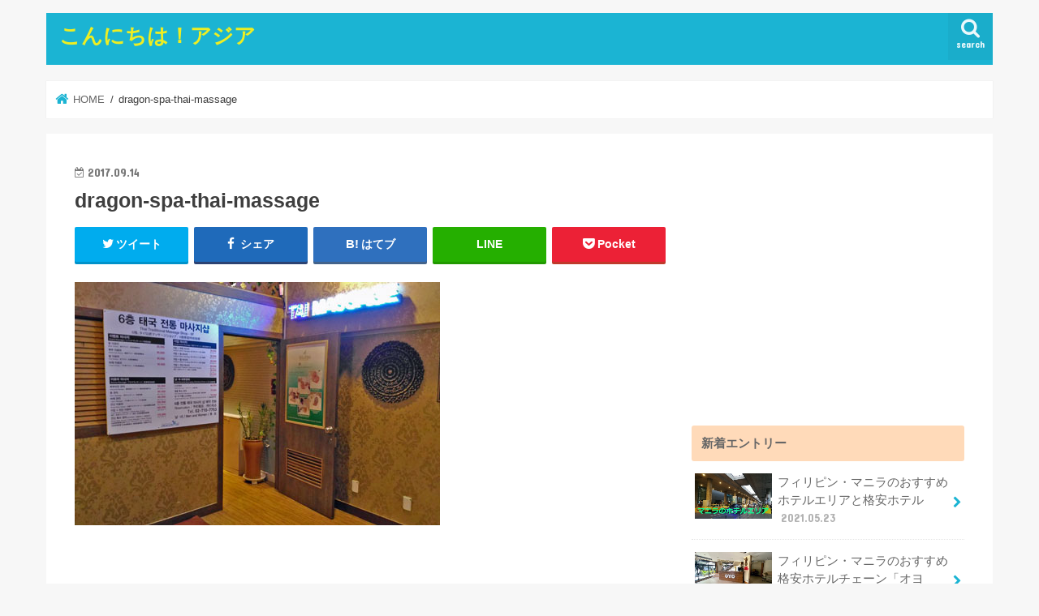

--- FILE ---
content_type: text/html; charset=UTF-8
request_url: https://www.konnichiwa-asia.com/seoul-dragon-hill-spa/dragon-spa-thai-massage/
body_size: 82106
content:
<!doctype html>
<html dir="ltr" lang="ja" prefix="og: https://ogp.me/ns#">

<head>
<meta charset="utf-8">
<meta http-equiv="X-UA-Compatible" content="IE=edge">

<meta name="HandheldFriendly" content="True">
<meta name="MobileOptimized" content="320">
<meta name="viewport" content="width=device-width, initial-scale=1"/>

<link rel="icon" href="http://www.konnichiwa-asia.com/wp-content/uploads/2017/02/asia.png">
<link rel="pingback" href="https://www.konnichiwa-asia.com/xmlrpc.php">

<!--[if IE]>
<![endif]-->


<script async src="//pagead2.googlesyndication.com/pagead/js/adsbygoogle.js"></script>
<script>
  (adsbygoogle = window.adsbygoogle || []).push({
    google_ad_client: "ca-pub-4749558893891721",
    enable_page_level_ads: true
  });
</script>

		<!-- All in One SEO 4.9.3 - aioseo.com -->
		<title>dragon-spa-thai-massage | こんにちは！アジア</title>
	<meta name="robots" content="max-image-preview:large" />
	<meta name="author" content="konnichiwa-asia"/>
	<link rel="canonical" href="https://www.konnichiwa-asia.com/seoul-dragon-hill-spa/dragon-spa-thai-massage/" />
	<meta name="generator" content="All in One SEO (AIOSEO) 4.9.3" />
		<meta property="og:locale" content="ja_JP" />
		<meta property="og:site_name" content="こんにちは！アジア |" />
		<meta property="og:type" content="article" />
		<meta property="og:title" content="dragon-spa-thai-massage | こんにちは！アジア" />
		<meta property="og:url" content="https://www.konnichiwa-asia.com/seoul-dragon-hill-spa/dragon-spa-thai-massage/" />
		<meta property="article:published_time" content="2017-09-14T12:51:12+00:00" />
		<meta property="article:modified_time" content="2017-09-14T12:51:12+00:00" />
		<meta name="twitter:card" content="summary" />
		<meta name="twitter:title" content="dragon-spa-thai-massage | こんにちは！アジア" />
		<script type="application/ld+json" class="aioseo-schema">
			{"@context":"https:\/\/schema.org","@graph":[{"@type":"BreadcrumbList","@id":"https:\/\/www.konnichiwa-asia.com\/seoul-dragon-hill-spa\/dragon-spa-thai-massage\/#breadcrumblist","itemListElement":[{"@type":"ListItem","@id":"https:\/\/www.konnichiwa-asia.com#listItem","position":1,"name":"\u30db\u30fc\u30e0","item":"https:\/\/www.konnichiwa-asia.com","nextItem":{"@type":"ListItem","@id":"https:\/\/www.konnichiwa-asia.com\/seoul-dragon-hill-spa\/dragon-spa-thai-massage\/#listItem","name":"dragon-spa-thai-massage"}},{"@type":"ListItem","@id":"https:\/\/www.konnichiwa-asia.com\/seoul-dragon-hill-spa\/dragon-spa-thai-massage\/#listItem","position":2,"name":"dragon-spa-thai-massage","previousItem":{"@type":"ListItem","@id":"https:\/\/www.konnichiwa-asia.com#listItem","name":"\u30db\u30fc\u30e0"}}]},{"@type":"ItemPage","@id":"https:\/\/www.konnichiwa-asia.com\/seoul-dragon-hill-spa\/dragon-spa-thai-massage\/#itempage","url":"https:\/\/www.konnichiwa-asia.com\/seoul-dragon-hill-spa\/dragon-spa-thai-massage\/","name":"dragon-spa-thai-massage | \u3053\u3093\u306b\u3061\u306f\uff01\u30a2\u30b8\u30a2","inLanguage":"ja","isPartOf":{"@id":"https:\/\/www.konnichiwa-asia.com\/#website"},"breadcrumb":{"@id":"https:\/\/www.konnichiwa-asia.com\/seoul-dragon-hill-spa\/dragon-spa-thai-massage\/#breadcrumblist"},"author":{"@id":"https:\/\/www.konnichiwa-asia.com\/author\/knw-asia\/#author"},"creator":{"@id":"https:\/\/www.konnichiwa-asia.com\/author\/knw-asia\/#author"},"datePublished":"2017-09-14T21:51:12+09:00","dateModified":"2017-09-14T21:51:12+09:00"},{"@type":"Organization","@id":"https:\/\/www.konnichiwa-asia.com\/#organization","name":"\u3053\u3093\u306b\u3061\u306f\uff01\u30a2\u30b8\u30a2","url":"https:\/\/www.konnichiwa-asia.com\/"},{"@type":"Person","@id":"https:\/\/www.konnichiwa-asia.com\/author\/knw-asia\/#author","url":"https:\/\/www.konnichiwa-asia.com\/author\/knw-asia\/","name":"konnichiwa-asia","image":{"@type":"ImageObject","@id":"https:\/\/www.konnichiwa-asia.com\/seoul-dragon-hill-spa\/dragon-spa-thai-massage\/#authorImage","url":"https:\/\/secure.gravatar.com\/avatar\/25821086fd274c24bafa2f6d24434f59?s=96&d=mm&r=g","width":96,"height":96,"caption":"konnichiwa-asia"}},{"@type":"WebSite","@id":"https:\/\/www.konnichiwa-asia.com\/#website","url":"https:\/\/www.konnichiwa-asia.com\/","name":"\u3053\u3093\u306b\u3061\u306f\uff01\u30a2\u30b8\u30a2","inLanguage":"ja","publisher":{"@id":"https:\/\/www.konnichiwa-asia.com\/#organization"}}]}
		</script>
		<!-- All in One SEO -->

<link rel='dns-prefetch' href='//ajax.googleapis.com' />
<link rel='dns-prefetch' href='//fonts.googleapis.com' />
<link rel='dns-prefetch' href='//maxcdn.bootstrapcdn.com' />
<link rel='dns-prefetch' href='//pagead2.googlesyndication.com' />
<link rel="alternate" type="application/rss+xml" title="こんにちは！アジア &raquo; フィード" href="https://www.konnichiwa-asia.com/feed/" />
<link rel="alternate" type="application/rss+xml" title="こんにちは！アジア &raquo; コメントフィード" href="https://www.konnichiwa-asia.com/comments/feed/" />
<script id="wpp-js" src="https://www.konnichiwa-asia.com/wp-content/plugins/wordpress-popular-posts/assets/js/wpp.min.js?ver=7.3.6" data-sampling="0" data-sampling-rate="100" data-api-url="https://www.konnichiwa-asia.com/wp-json/wordpress-popular-posts" data-post-id="4349" data-token="f5532db2d1" data-lang="0" data-debug="0" type="text/javascript"></script>
<link rel="alternate" type="application/rss+xml" title="こんにちは！アジア &raquo; dragon-spa-thai-massage のコメントのフィード" href="https://www.konnichiwa-asia.com/seoul-dragon-hill-spa/dragon-spa-thai-massage/feed/" />
<script type="text/javascript">
window._wpemojiSettings = {"baseUrl":"https:\/\/s.w.org\/images\/core\/emoji\/14.0.0\/72x72\/","ext":".png","svgUrl":"https:\/\/s.w.org\/images\/core\/emoji\/14.0.0\/svg\/","svgExt":".svg","source":{"concatemoji":"https:\/\/www.konnichiwa-asia.com\/wp-includes\/js\/wp-emoji-release.min.js"}};
/*! This file is auto-generated */
!function(e,a,t){var n,r,o,i=a.createElement("canvas"),p=i.getContext&&i.getContext("2d");function s(e,t){p.clearRect(0,0,i.width,i.height),p.fillText(e,0,0);e=i.toDataURL();return p.clearRect(0,0,i.width,i.height),p.fillText(t,0,0),e===i.toDataURL()}function c(e){var t=a.createElement("script");t.src=e,t.defer=t.type="text/javascript",a.getElementsByTagName("head")[0].appendChild(t)}for(o=Array("flag","emoji"),t.supports={everything:!0,everythingExceptFlag:!0},r=0;r<o.length;r++)t.supports[o[r]]=function(e){if(p&&p.fillText)switch(p.textBaseline="top",p.font="600 32px Arial",e){case"flag":return s("\ud83c\udff3\ufe0f\u200d\u26a7\ufe0f","\ud83c\udff3\ufe0f\u200b\u26a7\ufe0f")?!1:!s("\ud83c\uddfa\ud83c\uddf3","\ud83c\uddfa\u200b\ud83c\uddf3")&&!s("\ud83c\udff4\udb40\udc67\udb40\udc62\udb40\udc65\udb40\udc6e\udb40\udc67\udb40\udc7f","\ud83c\udff4\u200b\udb40\udc67\u200b\udb40\udc62\u200b\udb40\udc65\u200b\udb40\udc6e\u200b\udb40\udc67\u200b\udb40\udc7f");case"emoji":return!s("\ud83e\udef1\ud83c\udffb\u200d\ud83e\udef2\ud83c\udfff","\ud83e\udef1\ud83c\udffb\u200b\ud83e\udef2\ud83c\udfff")}return!1}(o[r]),t.supports.everything=t.supports.everything&&t.supports[o[r]],"flag"!==o[r]&&(t.supports.everythingExceptFlag=t.supports.everythingExceptFlag&&t.supports[o[r]]);t.supports.everythingExceptFlag=t.supports.everythingExceptFlag&&!t.supports.flag,t.DOMReady=!1,t.readyCallback=function(){t.DOMReady=!0},t.supports.everything||(n=function(){t.readyCallback()},a.addEventListener?(a.addEventListener("DOMContentLoaded",n,!1),e.addEventListener("load",n,!1)):(e.attachEvent("onload",n),a.attachEvent("onreadystatechange",function(){"complete"===a.readyState&&t.readyCallback()})),(e=t.source||{}).concatemoji?c(e.concatemoji):e.wpemoji&&e.twemoji&&(c(e.twemoji),c(e.wpemoji)))}(window,document,window._wpemojiSettings);
</script>
<style type="text/css">
img.wp-smiley,
img.emoji {
	display: inline !important;
	border: none !important;
	box-shadow: none !important;
	height: 1em !important;
	width: 1em !important;
	margin: 0 0.07em !important;
	vertical-align: -0.1em !important;
	background: none !important;
	padding: 0 !important;
}
</style>
	<link rel='stylesheet' id='wp-block-library-css' href='https://www.konnichiwa-asia.com/wp-includes/css/dist/block-library/style.min.css' type='text/css' media='all' />
<link rel='stylesheet' id='aioseo/css/src/vue/standalone/blocks/table-of-contents/global.scss-css' href='https://www.konnichiwa-asia.com/wp-content/plugins/all-in-one-seo-pack/dist/Lite/assets/css/table-of-contents/global.e90f6d47.css' type='text/css' media='all' />
<link rel='stylesheet' id='classic-theme-styles-css' href='https://www.konnichiwa-asia.com/wp-includes/css/classic-themes.min.css' type='text/css' media='all' />
<style id='global-styles-inline-css' type='text/css'>
body{--wp--preset--color--black: #000000;--wp--preset--color--cyan-bluish-gray: #abb8c3;--wp--preset--color--white: #ffffff;--wp--preset--color--pale-pink: #f78da7;--wp--preset--color--vivid-red: #cf2e2e;--wp--preset--color--luminous-vivid-orange: #ff6900;--wp--preset--color--luminous-vivid-amber: #fcb900;--wp--preset--color--light-green-cyan: #7bdcb5;--wp--preset--color--vivid-green-cyan: #00d084;--wp--preset--color--pale-cyan-blue: #8ed1fc;--wp--preset--color--vivid-cyan-blue: #0693e3;--wp--preset--color--vivid-purple: #9b51e0;--wp--preset--gradient--vivid-cyan-blue-to-vivid-purple: linear-gradient(135deg,rgba(6,147,227,1) 0%,rgb(155,81,224) 100%);--wp--preset--gradient--light-green-cyan-to-vivid-green-cyan: linear-gradient(135deg,rgb(122,220,180) 0%,rgb(0,208,130) 100%);--wp--preset--gradient--luminous-vivid-amber-to-luminous-vivid-orange: linear-gradient(135deg,rgba(252,185,0,1) 0%,rgba(255,105,0,1) 100%);--wp--preset--gradient--luminous-vivid-orange-to-vivid-red: linear-gradient(135deg,rgba(255,105,0,1) 0%,rgb(207,46,46) 100%);--wp--preset--gradient--very-light-gray-to-cyan-bluish-gray: linear-gradient(135deg,rgb(238,238,238) 0%,rgb(169,184,195) 100%);--wp--preset--gradient--cool-to-warm-spectrum: linear-gradient(135deg,rgb(74,234,220) 0%,rgb(151,120,209) 20%,rgb(207,42,186) 40%,rgb(238,44,130) 60%,rgb(251,105,98) 80%,rgb(254,248,76) 100%);--wp--preset--gradient--blush-light-purple: linear-gradient(135deg,rgb(255,206,236) 0%,rgb(152,150,240) 100%);--wp--preset--gradient--blush-bordeaux: linear-gradient(135deg,rgb(254,205,165) 0%,rgb(254,45,45) 50%,rgb(107,0,62) 100%);--wp--preset--gradient--luminous-dusk: linear-gradient(135deg,rgb(255,203,112) 0%,rgb(199,81,192) 50%,rgb(65,88,208) 100%);--wp--preset--gradient--pale-ocean: linear-gradient(135deg,rgb(255,245,203) 0%,rgb(182,227,212) 50%,rgb(51,167,181) 100%);--wp--preset--gradient--electric-grass: linear-gradient(135deg,rgb(202,248,128) 0%,rgb(113,206,126) 100%);--wp--preset--gradient--midnight: linear-gradient(135deg,rgb(2,3,129) 0%,rgb(40,116,252) 100%);--wp--preset--duotone--dark-grayscale: url('#wp-duotone-dark-grayscale');--wp--preset--duotone--grayscale: url('#wp-duotone-grayscale');--wp--preset--duotone--purple-yellow: url('#wp-duotone-purple-yellow');--wp--preset--duotone--blue-red: url('#wp-duotone-blue-red');--wp--preset--duotone--midnight: url('#wp-duotone-midnight');--wp--preset--duotone--magenta-yellow: url('#wp-duotone-magenta-yellow');--wp--preset--duotone--purple-green: url('#wp-duotone-purple-green');--wp--preset--duotone--blue-orange: url('#wp-duotone-blue-orange');--wp--preset--font-size--small: 13px;--wp--preset--font-size--medium: 20px;--wp--preset--font-size--large: 36px;--wp--preset--font-size--x-large: 42px;--wp--preset--spacing--20: 0.44rem;--wp--preset--spacing--30: 0.67rem;--wp--preset--spacing--40: 1rem;--wp--preset--spacing--50: 1.5rem;--wp--preset--spacing--60: 2.25rem;--wp--preset--spacing--70: 3.38rem;--wp--preset--spacing--80: 5.06rem;--wp--preset--shadow--natural: 6px 6px 9px rgba(0, 0, 0, 0.2);--wp--preset--shadow--deep: 12px 12px 50px rgba(0, 0, 0, 0.4);--wp--preset--shadow--sharp: 6px 6px 0px rgba(0, 0, 0, 0.2);--wp--preset--shadow--outlined: 6px 6px 0px -3px rgba(255, 255, 255, 1), 6px 6px rgba(0, 0, 0, 1);--wp--preset--shadow--crisp: 6px 6px 0px rgba(0, 0, 0, 1);}:where(.is-layout-flex){gap: 0.5em;}body .is-layout-flow > .alignleft{float: left;margin-inline-start: 0;margin-inline-end: 2em;}body .is-layout-flow > .alignright{float: right;margin-inline-start: 2em;margin-inline-end: 0;}body .is-layout-flow > .aligncenter{margin-left: auto !important;margin-right: auto !important;}body .is-layout-constrained > .alignleft{float: left;margin-inline-start: 0;margin-inline-end: 2em;}body .is-layout-constrained > .alignright{float: right;margin-inline-start: 2em;margin-inline-end: 0;}body .is-layout-constrained > .aligncenter{margin-left: auto !important;margin-right: auto !important;}body .is-layout-constrained > :where(:not(.alignleft):not(.alignright):not(.alignfull)){max-width: var(--wp--style--global--content-size);margin-left: auto !important;margin-right: auto !important;}body .is-layout-constrained > .alignwide{max-width: var(--wp--style--global--wide-size);}body .is-layout-flex{display: flex;}body .is-layout-flex{flex-wrap: wrap;align-items: center;}body .is-layout-flex > *{margin: 0;}:where(.wp-block-columns.is-layout-flex){gap: 2em;}.has-black-color{color: var(--wp--preset--color--black) !important;}.has-cyan-bluish-gray-color{color: var(--wp--preset--color--cyan-bluish-gray) !important;}.has-white-color{color: var(--wp--preset--color--white) !important;}.has-pale-pink-color{color: var(--wp--preset--color--pale-pink) !important;}.has-vivid-red-color{color: var(--wp--preset--color--vivid-red) !important;}.has-luminous-vivid-orange-color{color: var(--wp--preset--color--luminous-vivid-orange) !important;}.has-luminous-vivid-amber-color{color: var(--wp--preset--color--luminous-vivid-amber) !important;}.has-light-green-cyan-color{color: var(--wp--preset--color--light-green-cyan) !important;}.has-vivid-green-cyan-color{color: var(--wp--preset--color--vivid-green-cyan) !important;}.has-pale-cyan-blue-color{color: var(--wp--preset--color--pale-cyan-blue) !important;}.has-vivid-cyan-blue-color{color: var(--wp--preset--color--vivid-cyan-blue) !important;}.has-vivid-purple-color{color: var(--wp--preset--color--vivid-purple) !important;}.has-black-background-color{background-color: var(--wp--preset--color--black) !important;}.has-cyan-bluish-gray-background-color{background-color: var(--wp--preset--color--cyan-bluish-gray) !important;}.has-white-background-color{background-color: var(--wp--preset--color--white) !important;}.has-pale-pink-background-color{background-color: var(--wp--preset--color--pale-pink) !important;}.has-vivid-red-background-color{background-color: var(--wp--preset--color--vivid-red) !important;}.has-luminous-vivid-orange-background-color{background-color: var(--wp--preset--color--luminous-vivid-orange) !important;}.has-luminous-vivid-amber-background-color{background-color: var(--wp--preset--color--luminous-vivid-amber) !important;}.has-light-green-cyan-background-color{background-color: var(--wp--preset--color--light-green-cyan) !important;}.has-vivid-green-cyan-background-color{background-color: var(--wp--preset--color--vivid-green-cyan) !important;}.has-pale-cyan-blue-background-color{background-color: var(--wp--preset--color--pale-cyan-blue) !important;}.has-vivid-cyan-blue-background-color{background-color: var(--wp--preset--color--vivid-cyan-blue) !important;}.has-vivid-purple-background-color{background-color: var(--wp--preset--color--vivid-purple) !important;}.has-black-border-color{border-color: var(--wp--preset--color--black) !important;}.has-cyan-bluish-gray-border-color{border-color: var(--wp--preset--color--cyan-bluish-gray) !important;}.has-white-border-color{border-color: var(--wp--preset--color--white) !important;}.has-pale-pink-border-color{border-color: var(--wp--preset--color--pale-pink) !important;}.has-vivid-red-border-color{border-color: var(--wp--preset--color--vivid-red) !important;}.has-luminous-vivid-orange-border-color{border-color: var(--wp--preset--color--luminous-vivid-orange) !important;}.has-luminous-vivid-amber-border-color{border-color: var(--wp--preset--color--luminous-vivid-amber) !important;}.has-light-green-cyan-border-color{border-color: var(--wp--preset--color--light-green-cyan) !important;}.has-vivid-green-cyan-border-color{border-color: var(--wp--preset--color--vivid-green-cyan) !important;}.has-pale-cyan-blue-border-color{border-color: var(--wp--preset--color--pale-cyan-blue) !important;}.has-vivid-cyan-blue-border-color{border-color: var(--wp--preset--color--vivid-cyan-blue) !important;}.has-vivid-purple-border-color{border-color: var(--wp--preset--color--vivid-purple) !important;}.has-vivid-cyan-blue-to-vivid-purple-gradient-background{background: var(--wp--preset--gradient--vivid-cyan-blue-to-vivid-purple) !important;}.has-light-green-cyan-to-vivid-green-cyan-gradient-background{background: var(--wp--preset--gradient--light-green-cyan-to-vivid-green-cyan) !important;}.has-luminous-vivid-amber-to-luminous-vivid-orange-gradient-background{background: var(--wp--preset--gradient--luminous-vivid-amber-to-luminous-vivid-orange) !important;}.has-luminous-vivid-orange-to-vivid-red-gradient-background{background: var(--wp--preset--gradient--luminous-vivid-orange-to-vivid-red) !important;}.has-very-light-gray-to-cyan-bluish-gray-gradient-background{background: var(--wp--preset--gradient--very-light-gray-to-cyan-bluish-gray) !important;}.has-cool-to-warm-spectrum-gradient-background{background: var(--wp--preset--gradient--cool-to-warm-spectrum) !important;}.has-blush-light-purple-gradient-background{background: var(--wp--preset--gradient--blush-light-purple) !important;}.has-blush-bordeaux-gradient-background{background: var(--wp--preset--gradient--blush-bordeaux) !important;}.has-luminous-dusk-gradient-background{background: var(--wp--preset--gradient--luminous-dusk) !important;}.has-pale-ocean-gradient-background{background: var(--wp--preset--gradient--pale-ocean) !important;}.has-electric-grass-gradient-background{background: var(--wp--preset--gradient--electric-grass) !important;}.has-midnight-gradient-background{background: var(--wp--preset--gradient--midnight) !important;}.has-small-font-size{font-size: var(--wp--preset--font-size--small) !important;}.has-medium-font-size{font-size: var(--wp--preset--font-size--medium) !important;}.has-large-font-size{font-size: var(--wp--preset--font-size--large) !important;}.has-x-large-font-size{font-size: var(--wp--preset--font-size--x-large) !important;}
.wp-block-navigation a:where(:not(.wp-element-button)){color: inherit;}
:where(.wp-block-columns.is-layout-flex){gap: 2em;}
.wp-block-pullquote{font-size: 1.5em;line-height: 1.6;}
</style>
<link rel='stylesheet' id='toc-screen-css' href='https://www.konnichiwa-asia.com/wp-content/plugins/table-of-contents-plus/screen.min.css' type='text/css' media='all' />
<link rel='stylesheet' id='wordpress-popular-posts-css-css' href='https://www.konnichiwa-asia.com/wp-content/plugins/wordpress-popular-posts/assets/css/wpp.css' type='text/css' media='all' />
<link rel='stylesheet' id='yyi_rinker_stylesheet-css' href='https://www.konnichiwa-asia.com/wp-content/plugins/yyi-rinker/css/style.css?v=1.1.10' type='text/css' media='all' />
<link rel='stylesheet' id='style-css' href='https://www.konnichiwa-asia.com/wp-content/themes/jstork/style.css' type='text/css' media='all' />
<link rel='stylesheet' id='child-style-css' href='https://www.konnichiwa-asia.com/wp-content/themes/jstork_custom/style.css' type='text/css' media='all' />
<link rel='stylesheet' id='slick-css' href='https://www.konnichiwa-asia.com/wp-content/themes/jstork/library/css/slick.css' type='text/css' media='all' />
<link rel='stylesheet' id='shortcode-css' href='https://www.konnichiwa-asia.com/wp-content/themes/jstork/library/css/shortcode.css' type='text/css' media='all' />
<link rel='stylesheet' id='gf_Concert-css' href='//fonts.googleapis.com/css?family=Concert+One' type='text/css' media='all' />
<link rel='stylesheet' id='gf_Lato-css' href='//fonts.googleapis.com/css?family=Lato' type='text/css' media='all' />
<link rel='stylesheet' id='fontawesome-css' href='//maxcdn.bootstrapcdn.com/font-awesome/4.7.0/css/font-awesome.min.css' type='text/css' media='all' />
<link rel='stylesheet' id='remodal-css' href='https://www.konnichiwa-asia.com/wp-content/themes/jstork/library/css/remodal.css' type='text/css' media='all' />
<link rel='stylesheet' id='animate-css' href='https://www.konnichiwa-asia.com/wp-content/themes/jstork/library/css/animate.min.css' type='text/css' media='all' />
<script type='text/javascript' src='//ajax.googleapis.com/ajax/libs/jquery/1.12.4/jquery.min.js' id='jquery-js'></script>
<script type='text/javascript' src='https://www.konnichiwa-asia.com/wp-content/plugins/yyi-rinker/js/event-tracking.js?v=1.1.10' id='yyi_rinker_event_tracking_script-js'></script>
<link rel="https://api.w.org/" href="https://www.konnichiwa-asia.com/wp-json/" /><link rel="alternate" type="application/json" href="https://www.konnichiwa-asia.com/wp-json/wp/v2/media/4349" /><link rel="EditURI" type="application/rsd+xml" title="RSD" href="https://www.konnichiwa-asia.com/xmlrpc.php?rsd" />
<link rel="wlwmanifest" type="application/wlwmanifest+xml" href="https://www.konnichiwa-asia.com/wp-includes/wlwmanifest.xml" />

<link rel='shortlink' href='https://www.konnichiwa-asia.com/?p=4349' />
<link rel="alternate" type="application/json+oembed" href="https://www.konnichiwa-asia.com/wp-json/oembed/1.0/embed?url=https%3A%2F%2Fwww.konnichiwa-asia.com%2Fseoul-dragon-hill-spa%2Fdragon-spa-thai-massage%2F" />
<link rel="alternate" type="text/xml+oembed" href="https://www.konnichiwa-asia.com/wp-json/oembed/1.0/embed?url=https%3A%2F%2Fwww.konnichiwa-asia.com%2Fseoul-dragon-hill-spa%2Fdragon-spa-thai-massage%2F&#038;format=xml" />
<meta name="generator" content="Site Kit by Google 1.96.0" />            <style id="wpp-loading-animation-styles">@-webkit-keyframes bgslide{from{background-position-x:0}to{background-position-x:-200%}}@keyframes bgslide{from{background-position-x:0}to{background-position-x:-200%}}.wpp-widget-block-placeholder,.wpp-shortcode-placeholder{margin:0 auto;width:60px;height:3px;background:#dd3737;background:linear-gradient(90deg,#dd3737 0%,#571313 10%,#dd3737 100%);background-size:200% auto;border-radius:3px;-webkit-animation:bgslide 1s infinite linear;animation:bgslide 1s infinite linear}</style>
            <style>
.yyi-rinker-images {
    display: flex;
    justify-content: center;
    align-items: center;
    position: relative;

}
div.yyi-rinker-image img.yyi-rinker-main-img.hidden {
    display: none;
}

.yyi-rinker-images-arrow {
    cursor: pointer;
    position: absolute;
    top: 50%;
    display: block;
    margin-top: -11px;
    opacity: 0.6;
    width: 22px;
}

.yyi-rinker-images-arrow-left{
    left: -10px;
}
.yyi-rinker-images-arrow-right{
    right: -10px;
}

.yyi-rinker-images-arrow-left.hidden {
    display: none;
}

.yyi-rinker-images-arrow-right.hidden {
    display: none;
}
div.yyi-rinker-contents.yyi-rinker-design-tate  div.yyi-rinker-box{
    flex-direction: column;
}

div.yyi-rinker-contents.yyi-rinker-design-slim div.yyi-rinker-box .yyi-rinker-links {
    flex-direction: column;
}

div.yyi-rinker-contents.yyi-rinker-design-slim div.yyi-rinker-info {
    width: 100%;
}

div.yyi-rinker-contents.yyi-rinker-design-slim .yyi-rinker-title {
    text-align: center;
}

div.yyi-rinker-contents.yyi-rinker-design-slim .yyi-rinker-links {
    text-align: center;
}
div.yyi-rinker-contents.yyi-rinker-design-slim .yyi-rinker-image {
    margin: auto;
}

div.yyi-rinker-contents.yyi-rinker-design-slim div.yyi-rinker-info ul.yyi-rinker-links li {
	align-self: stretch;
}
div.yyi-rinker-contents.yyi-rinker-design-slim div.yyi-rinker-box div.yyi-rinker-info {
	padding: 0;
}
div.yyi-rinker-contents.yyi-rinker-design-slim div.yyi-rinker-box {
	flex-direction: column;
	padding: 14px 5px 0;
}

.yyi-rinker-design-slim div.yyi-rinker-box div.yyi-rinker-info {
	text-align: center;
}

.yyi-rinker-design-slim div.price-box span.price {
	display: block;
}

div.yyi-rinker-contents.yyi-rinker-design-slim div.yyi-rinker-info div.yyi-rinker-title a{
	font-size:16px;
}

div.yyi-rinker-contents.yyi-rinker-design-slim ul.yyi-rinker-links li.amazonkindlelink:before,  div.yyi-rinker-contents.yyi-rinker-design-slim ul.yyi-rinker-links li.amazonlink:before,  div.yyi-rinker-contents.yyi-rinker-design-slim ul.yyi-rinker-links li.rakutenlink:before,  div.yyi-rinker-contents.yyi-rinker-design-slim ul.yyi-rinker-links li.yahoolink:before {
	font-size:12px;
}

div.yyi-rinker-contents.yyi-rinker-design-slim ul.yyi-rinker-links li a {
	font-size: 13px;
}
.entry-content ul.yyi-rinker-links li {
	padding: 0;
}

				</style><script async src="//pagead2.googlesyndication.com/pagead/js/adsbygoogle.js"></script>
<script>
     (adsbygoogle = window.adsbygoogle || []).push({
          google_ad_client: "ca-pub-4749558893891721",
          enable_page_level_ads: true
     });
</script><style type="text/css">
body{color: #3E3E3E;}
a, #breadcrumb li.bc_homelink a::before, .authorbox .author_sns li a::before{color: #1BB4D3;}
a:hover{color: #E69B9B;}
.article-footer .post-categories li a,.article-footer .tags a,.accordionBtn{  background: #1BB4D3;  border-color: #1BB4D3;}
.article-footer .tags a{color:#1BB4D3; background: none;}
.article-footer .post-categories li a:hover,.article-footer .tags a:hover,.accordionBtn.active{ background:#E69B9B;  border-color:#E69B9B;}
input[type="text"],input[type="password"],input[type="datetime"],input[type="datetime-local"],input[type="date"],input[type="month"],input[type="time"],input[type="week"],input[type="number"],input[type="email"],input[type="url"],input[type="search"],input[type="tel"],input[type="color"],select,textarea,.field { background-color: #ffffff;}
.header{color: #ffffff;}
.bgfull .header,.header.bg,.header #inner-header,.menu-sp{background: #1bb4d3;}
#logo a{color: #eeee22;}
#g_nav .nav li a,.nav_btn,.menu-sp a,.menu-sp a,.menu-sp > ul:after{color: #edf9fc;}
#logo a:hover,#g_nav .nav li a:hover,.nav_btn:hover{color:#eeeeee;}
@media only screen and (min-width: 768px) {
.nav > li > a:after{background: #eeeeee;}
.nav ul {background: #666666;}
#g_nav .nav li ul.sub-menu li a{color: #f7f7f7;}
}
@media only screen and (max-width: 1165px) {
.site_description{background: #1bb4d3; color: #ffffff;}
}
#inner-content, #breadcrumb, .entry-content blockquote:before, .entry-content blockquote:after{background: #ffffff}
.top-post-list .post-list:before{background: #1BB4D3;}
.widget li a:after{color: #1BB4D3;}
.entry-content h2,.widgettitle,.accordion::before{background: #ffdab9; color: #444444;}
.entry-content h3{border-color: #ffdab9;}
.h_boader .entry-content h2{border-color: #ffdab9; color: #3E3E3E;}
.h_balloon .entry-content h2:after{border-top-color: #ffdab9;}
.entry-content ul li:before{ background: #ffdab9;}
.entry-content ol li:before{ background: #ffdab9;}
.post-list-card .post-list .eyecatch .cat-name,.top-post-list .post-list .eyecatch .cat-name,.byline .cat-name,.single .authorbox .author-newpost li .cat-name,.related-box li .cat-name,.carouselwrap .cat-name,.eyecatch .cat-name{background: #fcee21; color:  #444444;}
ul.wpp-list li a:before{background: #ffdab9; color: #444444;}
.readmore a{border:1px solid #1BB4D3;color:#1BB4D3;}
.readmore a:hover{background:#1BB4D3;color:#fff;}
.btn-wrap a{background: #1BB4D3;border: 1px solid #1BB4D3;}
.btn-wrap a:hover{background: #E69B9B;border-color: #E69B9B;}
.btn-wrap.simple a{border:1px solid #1BB4D3;color:#1BB4D3;}
.btn-wrap.simple a:hover{background:#1BB4D3;}
.blue-btn, .comment-reply-link, #submit { background-color: #1BB4D3; }
.blue-btn:hover, .comment-reply-link:hover, #submit:hover, .blue-btn:focus, .comment-reply-link:focus, #submit:focus {background-color: #E69B9B; }
#sidebar1{color: #444444;}
.widget:not(.widget_text) a{color:#666666;}
.widget:not(.widget_text) a:hover{color:#999999;}
.bgfull #footer-top,#footer-top .inner,.cta-inner{background-color: #666666; color: #CACACA;}
.footer a,#footer-top a{color: #f7f7f7;}
#footer-top .widgettitle{color: #CACACA;}
.bgfull .footer,.footer.bg,.footer .inner {background-color: #666666;color: #CACACA;}
.footer-links li a:before{ color: #1bb4d3;}
.pagination a, .pagination span,.page-links a{border-color: #1BB4D3; color: #1BB4D3;}
.pagination .current,.pagination .current:hover,.page-links ul > li > span{background-color: #1BB4D3; border-color: #1BB4D3;}
.pagination a:hover, .pagination a:focus,.page-links a:hover, .page-links a:focus{background-color: #1BB4D3; color: #fff;}
</style>

<!-- Google AdSense スニペット (Site Kit が追加) -->
<meta name="google-adsense-platform-account" content="ca-host-pub-2644536267352236">
<meta name="google-adsense-platform-domain" content="sitekit.withgoogle.com">
<!-- (ここまで) Google AdSense スニペット (Site Kit が追加) -->

<!-- Google AdSense スニペット (Site Kit が追加) -->
<script async="async" src="https://pagead2.googlesyndication.com/pagead/js/adsbygoogle.js?client=ca-pub-4749558893891721&amp;host=ca-host-pub-2644536267352236" crossorigin="anonymous" type="text/javascript"></script>

<!-- (ここまで) Google AdSense スニペット (Site Kit が追加) -->
<style id="sccss">/* カスタム CSS をここに入力してください */	
.image-center {
		align: center;
		}

.entry-content img .alignnone  {
    margin: 0 0 1.5em 3px;
		}	

#inner-content {
    box-shadow: none;
	}

#g_nav .nav li a {
	color: #808080!important;
	}

*{ font-family: "ヒラギノ角ゴ ProN W3", "Hiragino Kaku Gothic ProN", メイリオ, Meiryo, "ＭＳ Ｐゴシック", "MS PGothic", sans-serif;}

body{font-weight: 400;}

#breadcrumb {
    font-size: .8em;
    }

.popular-posts li {
    border-bottom: 1px dotted rgba(125, 125, 125, 0.2);
    margin: 0;
    padding-bottom: 1em;
	}

.wpp-date {
    font-family: 'Concert One', cursive;
    font-weight: normal;
    padding: 0 0.3em;
    font-size: 0.9em;
    opacity: .5;
    display: inline-block;
	}

.popular-posts li:last-child {
    border-bottom: none;
	}

.entry-content th {
    background-color: #f6f6f6;
    }

.copyright a {
    color: #666666!important;
	}

.cat-name {
    color: #ffffff!important;
	}

.widgettitle {
    color: #666666!important;
	}

/*.entry-content ol li, ul li:before {
    background: #adadad!important;
	}*/

/*.size-widget-thum {
    height: 77px;
    overflow: hidden;
    text-align: center;
    background: #ddd;
	}*/

.wpp-thumbnail {
    margin: 0 5px 0 0!important;
    }

.clear-img {
    clear: both;
    }

.ft-awe {
    font-size: 1em;
    font-weight: 400;
	margin: 0 0 0.5em;  
	}
 
.ft-awe:before {
	content: "\f046 ";
	font-size: 1.2em;
	color: #939393;
	margin-right: 3px;
	font-family: FontAwesome;
	}

.ft-str {
    font-weight: 700;
    }

.entry-content table caption {
    margin: 0 0 -5px;
    caption-side: bottom;
	}

.entry-content ul li, .entry-content ol li{
    margin: 0.3em 0;
	}

ol, ul {
    margin-left: 0.5em;
	}

.entry-content table {
    margin-top: 1.5em;
	}

#main .widgettitle {
    font-size: 0.95em;
	background: none;
	font-weight: 400;
	}

.widget-in-article-title {
    color: #666666!important;
	text-align: center;
    font-size: 0.95em;
	}

.widget-in-article {
	text-align: center;
	}

.amazonjs_info ul li:before {
	background : none;
    content: none;
	}

.amazonjs_image a:after {
    content: none!important;
	}

.marker-yellow {
	background: linear-gradient(transparent 75%,#ffff66 0%);   
  }

.color-red {
color: #ff0000;  
  	}
</style></head>

<body class="attachment attachment-template-default single single-attachment postid-4349 attachmentid-4349 attachment-jpeg bg pannavi_on h_default sidebarright undo_off">
	<svg xmlns="http://www.w3.org/2000/svg" viewBox="0 0 0 0" width="0" height="0" focusable="false" role="none" style="visibility: hidden; position: absolute; left: -9999px; overflow: hidden;" ><defs><filter id="wp-duotone-dark-grayscale"><feColorMatrix color-interpolation-filters="sRGB" type="matrix" values=" .299 .587 .114 0 0 .299 .587 .114 0 0 .299 .587 .114 0 0 .299 .587 .114 0 0 " /><feComponentTransfer color-interpolation-filters="sRGB" ><feFuncR type="table" tableValues="0 0.49803921568627" /><feFuncG type="table" tableValues="0 0.49803921568627" /><feFuncB type="table" tableValues="0 0.49803921568627" /><feFuncA type="table" tableValues="1 1" /></feComponentTransfer><feComposite in2="SourceGraphic" operator="in" /></filter></defs></svg><svg xmlns="http://www.w3.org/2000/svg" viewBox="0 0 0 0" width="0" height="0" focusable="false" role="none" style="visibility: hidden; position: absolute; left: -9999px; overflow: hidden;" ><defs><filter id="wp-duotone-grayscale"><feColorMatrix color-interpolation-filters="sRGB" type="matrix" values=" .299 .587 .114 0 0 .299 .587 .114 0 0 .299 .587 .114 0 0 .299 .587 .114 0 0 " /><feComponentTransfer color-interpolation-filters="sRGB" ><feFuncR type="table" tableValues="0 1" /><feFuncG type="table" tableValues="0 1" /><feFuncB type="table" tableValues="0 1" /><feFuncA type="table" tableValues="1 1" /></feComponentTransfer><feComposite in2="SourceGraphic" operator="in" /></filter></defs></svg><svg xmlns="http://www.w3.org/2000/svg" viewBox="0 0 0 0" width="0" height="0" focusable="false" role="none" style="visibility: hidden; position: absolute; left: -9999px; overflow: hidden;" ><defs><filter id="wp-duotone-purple-yellow"><feColorMatrix color-interpolation-filters="sRGB" type="matrix" values=" .299 .587 .114 0 0 .299 .587 .114 0 0 .299 .587 .114 0 0 .299 .587 .114 0 0 " /><feComponentTransfer color-interpolation-filters="sRGB" ><feFuncR type="table" tableValues="0.54901960784314 0.98823529411765" /><feFuncG type="table" tableValues="0 1" /><feFuncB type="table" tableValues="0.71764705882353 0.25490196078431" /><feFuncA type="table" tableValues="1 1" /></feComponentTransfer><feComposite in2="SourceGraphic" operator="in" /></filter></defs></svg><svg xmlns="http://www.w3.org/2000/svg" viewBox="0 0 0 0" width="0" height="0" focusable="false" role="none" style="visibility: hidden; position: absolute; left: -9999px; overflow: hidden;" ><defs><filter id="wp-duotone-blue-red"><feColorMatrix color-interpolation-filters="sRGB" type="matrix" values=" .299 .587 .114 0 0 .299 .587 .114 0 0 .299 .587 .114 0 0 .299 .587 .114 0 0 " /><feComponentTransfer color-interpolation-filters="sRGB" ><feFuncR type="table" tableValues="0 1" /><feFuncG type="table" tableValues="0 0.27843137254902" /><feFuncB type="table" tableValues="0.5921568627451 0.27843137254902" /><feFuncA type="table" tableValues="1 1" /></feComponentTransfer><feComposite in2="SourceGraphic" operator="in" /></filter></defs></svg><svg xmlns="http://www.w3.org/2000/svg" viewBox="0 0 0 0" width="0" height="0" focusable="false" role="none" style="visibility: hidden; position: absolute; left: -9999px; overflow: hidden;" ><defs><filter id="wp-duotone-midnight"><feColorMatrix color-interpolation-filters="sRGB" type="matrix" values=" .299 .587 .114 0 0 .299 .587 .114 0 0 .299 .587 .114 0 0 .299 .587 .114 0 0 " /><feComponentTransfer color-interpolation-filters="sRGB" ><feFuncR type="table" tableValues="0 0" /><feFuncG type="table" tableValues="0 0.64705882352941" /><feFuncB type="table" tableValues="0 1" /><feFuncA type="table" tableValues="1 1" /></feComponentTransfer><feComposite in2="SourceGraphic" operator="in" /></filter></defs></svg><svg xmlns="http://www.w3.org/2000/svg" viewBox="0 0 0 0" width="0" height="0" focusable="false" role="none" style="visibility: hidden; position: absolute; left: -9999px; overflow: hidden;" ><defs><filter id="wp-duotone-magenta-yellow"><feColorMatrix color-interpolation-filters="sRGB" type="matrix" values=" .299 .587 .114 0 0 .299 .587 .114 0 0 .299 .587 .114 0 0 .299 .587 .114 0 0 " /><feComponentTransfer color-interpolation-filters="sRGB" ><feFuncR type="table" tableValues="0.78039215686275 1" /><feFuncG type="table" tableValues="0 0.94901960784314" /><feFuncB type="table" tableValues="0.35294117647059 0.47058823529412" /><feFuncA type="table" tableValues="1 1" /></feComponentTransfer><feComposite in2="SourceGraphic" operator="in" /></filter></defs></svg><svg xmlns="http://www.w3.org/2000/svg" viewBox="0 0 0 0" width="0" height="0" focusable="false" role="none" style="visibility: hidden; position: absolute; left: -9999px; overflow: hidden;" ><defs><filter id="wp-duotone-purple-green"><feColorMatrix color-interpolation-filters="sRGB" type="matrix" values=" .299 .587 .114 0 0 .299 .587 .114 0 0 .299 .587 .114 0 0 .299 .587 .114 0 0 " /><feComponentTransfer color-interpolation-filters="sRGB" ><feFuncR type="table" tableValues="0.65098039215686 0.40392156862745" /><feFuncG type="table" tableValues="0 1" /><feFuncB type="table" tableValues="0.44705882352941 0.4" /><feFuncA type="table" tableValues="1 1" /></feComponentTransfer><feComposite in2="SourceGraphic" operator="in" /></filter></defs></svg><svg xmlns="http://www.w3.org/2000/svg" viewBox="0 0 0 0" width="0" height="0" focusable="false" role="none" style="visibility: hidden; position: absolute; left: -9999px; overflow: hidden;" ><defs><filter id="wp-duotone-blue-orange"><feColorMatrix color-interpolation-filters="sRGB" type="matrix" values=" .299 .587 .114 0 0 .299 .587 .114 0 0 .299 .587 .114 0 0 .299 .587 .114 0 0 " /><feComponentTransfer color-interpolation-filters="sRGB" ><feFuncR type="table" tableValues="0.098039215686275 1" /><feFuncG type="table" tableValues="0 0.66274509803922" /><feFuncB type="table" tableValues="0.84705882352941 0.41960784313725" /><feFuncA type="table" tableValues="1 1" /></feComponentTransfer><feComposite in2="SourceGraphic" operator="in" /></filter></defs></svg><div id="container">

<header class="header animated fadeIn " role="banner">
<div id="inner-header" class="wrap cf">
<div id="logo" class="gf fs_s">
<p class="h1 text"><a href="https://www.konnichiwa-asia.com">こんにちは！アジア</a></p>
</div>

<a href="#searchbox" data-remodal-target="searchbox" class="nav_btn search_btn"><span class="text gf">search</span></a>





</div>
</header>


<div class="remodal" data-remodal-id="spnavi" data-remodal-options="hashTracking:false">
<button data-remodal-action="close" class="remodal-close"><span class="text gf">CLOSE</span></button>
<button data-remodal-action="close" class="remodal-close"><span class="text gf">CLOSE</span></button>
</div>




<div class="remodal searchbox" data-remodal-id="searchbox" data-remodal-options="hashTracking:false">
<div class="search cf"><dl><dt>キーワードで記事を検索</dt><dd><form role="search" method="get" id="searchform" class="searchform cf" action="https://www.konnichiwa-asia.com/" >
		<input type="search" placeholder="検索する" value="" name="s" id="s" />
		<button type="submit" id="searchsubmit" ><i class="fa fa-search"></i></button>
		</form></dd></dl></div>
<button data-remodal-action="close" class="remodal-close"><span class="text gf">CLOSE</span></button>
</div>






<div id="breadcrumb" class="breadcrumb inner wrap cf"><ul itemscope itemtype="http://schema.org/BreadcrumbList"><li itemprop="itemListElement" itemscope itemtype="http://schema.org/ListItem" class="bc_homelink"><a itemprop="item" href="https://www.konnichiwa-asia.com/"><span itemprop="name"> HOME</span></a><meta itemprop="position" content="1" /></li><li itemprop="itemListElement" itemscope itemtype="http://schema.org/ListItem" class="bc_posttitle"><span itemprop="name">dragon-spa-thai-massage</span><meta itemprop="position" content="3" /></li></ul></div>
<div id="content">
<div id="inner-content" class="wrap cf">

<main id="main" class="m-all t-all d-5of7 cf" role="main">
<article id="post-4349" class="post-4349 attachment type-attachment status-inherit hentry article cf" role="article">
<header class="article-header entry-header">
<p class="byline entry-meta vcard cf">
<time class="date gf entry-date updated"  datetime="2017-09-14">2017.09.14</time>

<span class="writer name author"><span class="fn">konnichiwa-asia</span></span>
</p>

<h1 class="entry-title single-title" itemprop="headline" rel="bookmark">dragon-spa-thai-massage</h1>

<div class="share short">
<div class="sns">
<ul class="cf">

<li class="twitter"> 
<a target="blank" href="//twitter.com/intent/tweet?url=https%3A%2F%2Fwww.konnichiwa-asia.com%2Fseoul-dragon-hill-spa%2Fdragon-spa-thai-massage%2F&text=dragon-spa-thai-massage&tw_p=tweetbutton" onclick="window.open(this.href, 'tweetwindow', 'width=550, height=450,personalbar=0,toolbar=0,scrollbars=1,resizable=1'); return false;"><i class="fa fa-twitter"></i><span class="text">ツイート</span><span class="count"></span></a>
</li>

<li class="facebook">
<a href="//www.facebook.com/sharer.php?src=bm&u=https%3A%2F%2Fwww.konnichiwa-asia.com%2Fseoul-dragon-hill-spa%2Fdragon-spa-thai-massage%2F&t=dragon-spa-thai-massage" onclick="javascript:window.open(this.href, '', 'menubar=no,toolbar=no,resizable=yes,scrollbars=yes,height=300,width=600');return false;"><i class="fa fa-facebook"></i>
<span class="text">シェア</span><span class="count"></span></a>
</li>

<li class="hatebu">       
<a href="//b.hatena.ne.jp/add?mode=confirm&url=https://www.konnichiwa-asia.com/seoul-dragon-hill-spa/dragon-spa-thai-massage/&title=dragon-spa-thai-massage" onclick="window.open(this.href, 'HBwindow', 'width=600, height=400, menubar=no, toolbar=no, scrollbars=yes'); return false;" target="_blank"><span class="text">はてブ</span><span class="count"></span></a>
</li>

<li class="line">
<a href="//line.me/R/msg/text/?dragon-spa-thai-massage%0Ahttps%3A%2F%2Fwww.konnichiwa-asia.com%2Fseoul-dragon-hill-spa%2Fdragon-spa-thai-massage%2F" target="_blank"><span>LINE</span></a>
</li>

<li class="pocket">
<a href="//getpocket.com/edit?url=https://www.konnichiwa-asia.com/seoul-dragon-hill-spa/dragon-spa-thai-massage/&title=dragon-spa-thai-massage" onclick="window.open(this.href, 'FBwindow', 'width=550, height=350, menubar=no, toolbar=no, scrollbars=yes'); return false;"><i class="fa fa-get-pocket"></i><span class="text">Pocket</span><span class="count"></span></a></li>

</ul>
</div> 
</div></header>



<section class="entry-content cf">


<p class="attachment"><a href='https://www.konnichiwa-asia.com/wp-content/uploads/2017/09/dragon-spa-thai-massage.jpg'><img width="450" height="300" src="https://www.konnichiwa-asia.com/wp-content/uploads/2017/09/dragon-spa-thai-massage-450x300.jpg" class="attachment-medium size-medium" alt="" decoding="async" loading="lazy" srcset="https://www.konnichiwa-asia.com/wp-content/uploads/2017/09/dragon-spa-thai-massage.jpg 450w, https://www.konnichiwa-asia.com/wp-content/uploads/2017/09/dragon-spa-thai-massage-300x200.jpg 300w" sizes="(max-width: 450px) 100vw, 450px" /></a></p>

<div class="add">
<div id="text-4" class="widget widget_text">			<div class="textwidget"><script async src="//pagead2.googlesyndication.com/pagead/js/adsbygoogle.js"></script>
<!-- kw-asia-article-bottom-1 -->
<ins class="adsbygoogle"
     style="display:block"
     data-ad-client="ca-pub-4749558893891721"
     data-ad-slot="1393659039"
     data-ad-format="auto"
     data-full-width-responsive="true"></ins>
<script>
(adsbygoogle = window.adsbygoogle || []).push({});
</script></div>
		</div></div>

</section>






<div class="sharewrap wow animated fadeIn" data-wow-delay="0.5s">

<div class="share">
<div class="sns">
<ul class="cf">

<li class="twitter"> 
<a target="blank" href="//twitter.com/intent/tweet?url=https%3A%2F%2Fwww.konnichiwa-asia.com%2Fseoul-dragon-hill-spa%2Fdragon-spa-thai-massage%2F&text=dragon-spa-thai-massage&tw_p=tweetbutton" onclick="window.open(this.href, 'tweetwindow', 'width=550, height=450,personalbar=0,toolbar=0,scrollbars=1,resizable=1'); return false;"><i class="fa fa-twitter"></i><span class="text">ツイート</span><span class="count"></span></a>
</li>

<li class="facebook">
<a href="//www.facebook.com/sharer.php?src=bm&u=https%3A%2F%2Fwww.konnichiwa-asia.com%2Fseoul-dragon-hill-spa%2Fdragon-spa-thai-massage%2F&t=dragon-spa-thai-massage" onclick="javascript:window.open(this.href, '', 'menubar=no,toolbar=no,resizable=yes,scrollbars=yes,height=300,width=600');return false;"><i class="fa fa-facebook"></i>
<span class="text">シェア</span><span class="count"></span></a>
</li>

<li class="hatebu">       
<a href="//b.hatena.ne.jp/add?mode=confirm&url=https://www.konnichiwa-asia.com/seoul-dragon-hill-spa/dragon-spa-thai-massage/&title=dragon-spa-thai-massage" onclick="window.open(this.href, 'HBwindow', 'width=600, height=400, menubar=no, toolbar=no, scrollbars=yes'); return false;" target="_blank"><span class="text">はてブ</span><span class="count"></span></a>
</li>

<li class="line">
<a href="//line.me/R/msg/text/?dragon-spa-thai-massage%0Ahttps%3A%2F%2Fwww.konnichiwa-asia.com%2Fseoul-dragon-hill-spa%2Fdragon-spa-thai-massage%2F" target="_blank"><span>LINE</span></a>
</li>

<li class="pocket">
<a href="//getpocket.com/edit?url=https://www.konnichiwa-asia.com/seoul-dragon-hill-spa/dragon-spa-thai-massage/&title=dragon-spa-thai-massage" onclick="window.open(this.href, 'FBwindow', 'width=550, height=350, menubar=no, toolbar=no, scrollbars=yes'); return false;"><i class="fa fa-get-pocket"></i><span class="text">Pocket</span><span class="count"></span></a></li>

<li class="feedly">
<a href="https://feedly.com/i/subscription/feed/https://www.konnichiwa-asia.com/feed/"  target="blank"><i class="fa fa-rss"></i><span class="text">feedly</span><span class="count"></span></a></li>    
</ul>
</div>
</div></div>




	<div id="respond" class="comment-respond">
		<h3 id="reply-title" class="comment-reply-title">コメントを残す <small><a rel="nofollow" id="cancel-comment-reply-link" href="/seoul-dragon-hill-spa/dragon-spa-thai-massage/#respond" style="display:none;">コメントをキャンセル</a></small></h3><form action="https://www.konnichiwa-asia.com/wp-comments-post.php" method="post" id="commentform" class="comment-form" novalidate><p class="comment-notes"><span id="email-notes">メールアドレスが公開されることはありません。</span> <span class="required-field-message"><span class="required">※</span> が付いている欄は必須項目です</span></p><p class="comment-form-comment"><label for="comment">コメント <span class="required">※</span></label> <textarea id="comment" name="comment" cols="45" rows="8" maxlength="65525" required></textarea></p><p class="comment-form-author"><label for="author">名前 <span class="required">※</span></label> <input id="author" name="author" type="text" value="" size="30" maxlength="245" autocomplete="name" required /></p>
<p class="comment-form-email"><label for="email">メール <span class="required">※</span></label> <input id="email" name="email" type="email" value="" size="30" maxlength="100" aria-describedby="email-notes" autocomplete="email" required /></p>
<p class="comment-form-url"><label for="url">サイト</label> <input id="url" name="url" type="url" value="" size="30" maxlength="200" autocomplete="url" /></p>
<p class="form-submit"><input name="submit" type="submit" id="submit" class="submit" value="コメントを送信" /> <input type='hidden' name='comment_post_ID' value='4349' id='comment_post_ID' />
<input type='hidden' name='comment_parent' id='comment_parent' value='0' />
</p><p style="display: none;"><input type="hidden" id="akismet_comment_nonce" name="akismet_comment_nonce" value="f18f977d78" /></p><p style="display: none !important;" class="akismet-fields-container" data-prefix="ak_"><label>&#916;<textarea name="ak_hp_textarea" cols="45" rows="8" maxlength="100"></textarea></label><input type="hidden" id="ak_js_1" name="ak_js" value="125"/><script>document.getElementById( "ak_js_1" ).setAttribute( "value", ( new Date() ).getTime() );</script></p></form>	</div><!-- #respond -->
	
</article>

<div class="np-post">
<div class="navigation">
<div class="prev np-post-list">
<div class="home_link">
<a href="https://www.konnichiwa-asia.com"><figure class="eyecatch"><i class="fa fa-home"></i></figure><span class="ttl">トップページへ</span></a>
</div>
</div>

<div class="next np-post-list">
<div class="home_link">
<a href="https://www.konnichiwa-asia.com"><span class="ttl">トップページへ</span><figure class="eyecatch"><i class="fa fa-home"></i></figure></a>
</div>
</div>
</div>
</div>

  <div class="related-box original-related wow animated fadeIn cf">
    <div class="inbox">
	    <h2 class="related-h h_ttl"><span class="gf">RECOMMEND</span>こちらの記事も人気です。</h2>
		    <div class="related-post">
				<ul class="related-list cf">

  	        <li rel="bookmark" title="アワビサムゲタンが有名な西面のサムゲタン専門店「五福参鶏湯」">
		        <a href="https://www.konnichiwa-asia.com/samgyetang-seomyeon/" rel=\"bookmark" title="アワビサムゲタンが有名な西面のサムゲタン専門店「五福参鶏湯」" class="title">
		        	<figure class="eyecatch">
	        	                <img width="267" height="200" src="https://www.konnichiwa-asia.com/wp-content/uploads/2014/10/samgyetang-3.jpg" class="attachment-post-thum size-post-thum wp-post-image" alt="サムゲタン-３" decoding="async" />	        	        		<span class="cat-name">韓国</span>
		            </figure>
					<time class="date gf">2014.10.15</time>
					<h3 class="ttl">
						アワビサムゲタンが有名な西面のサムゲタン専門店「五福参鶏湯」					</h3>
				</a>
	        </li>
  	        <li rel="bookmark" title="イスラム教 「ラマダン」の断食ってなに？">
		        <a href="https://www.konnichiwa-asia.com/ramadan/" rel=\"bookmark" title="イスラム教 「ラマダン」の断食ってなに？" class="title">
		        	<figure class="eyecatch">
	        	                <img width="300" height="200" src="https://www.konnichiwa-asia.com/wp-content/uploads/2077/02/mosque-3-300x200.jpg" class="attachment-post-thum size-post-thum wp-post-image" alt="" decoding="async" loading="lazy" />	        	        		<span class="cat-name">インドネシア</span>
		            </figure>
					<time class="date gf">2017.2.25</time>
					<h3 class="ttl">
						イスラム教 「ラマダン」の断食ってなに？					</h3>
				</a>
	        </li>
  	        <li rel="bookmark" title="香港エクスプレス航空　香港-花蓮線を12月から新規開設">
		        <a href="https://www.konnichiwa-asia.com/hongkong-express-hualian-commence/" rel=\"bookmark" title="香港エクスプレス航空　香港-花蓮線を12月から新規開設" class="title">
		        	<figure class="eyecatch">
	        	                <img width="300" height="108" src="https://www.konnichiwa-asia.com/wp-content/uploads/2016/08/hk-express-hualian.gif" class="attachment-post-thum size-post-thum wp-post-image" alt="" decoding="async" loading="lazy" />	        	        		<span class="cat-name">LCC</span>
		            </figure>
					<time class="date gf">2016.8.17</time>
					<h3 class="ttl">
						香港エクスプレス航空　香港-花蓮線を12月から新規開設					</h3>
				</a>
	        </li>
  	        <li rel="bookmark" title="成田空港から一番近い観光スポット　成田山新勝寺表参道のうなぎ名店「川豊」">
		        <a href="https://www.konnichiwa-asia.com/narita-unagi-kawatoyo/" rel=\"bookmark" title="成田空港から一番近い観光スポット　成田山新勝寺表参道のうなぎ名店「川豊」" class="title">
		        	<figure class="eyecatch">
	        	                <img width="300" height="200" src="https://www.konnichiwa-asia.com/wp-content/uploads/2017/02/natita-kawatoyo-unagi-4-300x200.jpg" class="attachment-post-thum size-post-thum wp-post-image" alt="川豊のウナギ" decoding="async" loading="lazy" />	        	        		<span class="cat-name">日本</span>
		            </figure>
					<time class="date gf">2017.2.10</time>
					<h3 class="ttl">
						成田空港から一番近い観光スポット　成田山新勝寺表参道のうなぎ名店「川豊」					</h3>
				</a>
	        </li>
  	        <li rel="bookmark" title="Agoda（アゴダ）でお得に泊まれる割引クーポンコードの使い方">
		        <a href="https://www.konnichiwa-asia.com/agoda-coupon/" rel=\"bookmark" title="Agoda（アゴダ）でお得に泊まれる割引クーポンコードの使い方" class="title">
		        	<figure class="eyecatch">
	        	                <img width="300" height="200" src="https://www.konnichiwa-asia.com/wp-content/uploads/2018/02/agoda-front-300x200.jpg" class="attachment-post-thum size-post-thum wp-post-image" alt="" decoding="async" loading="lazy" srcset="https://www.konnichiwa-asia.com/wp-content/uploads/2018/02/agoda-front-300x200.jpg 300w, https://www.konnichiwa-asia.com/wp-content/uploads/2018/02/agoda-front-450x300.jpg 450w, https://www.konnichiwa-asia.com/wp-content/uploads/2018/02/agoda-front-500x333.jpg 500w, https://www.konnichiwa-asia.com/wp-content/uploads/2018/02/agoda-front.jpg 650w" sizes="(max-width: 300px) 100vw, 300px" />	        	        		<span class="cat-name">お得情報</span>
		            </figure>
					<time class="date gf">2018.2.20</time>
					<h3 class="ttl">
						Agoda（アゴダ）でお得に泊まれる割引クーポンコードの使い方					</h3>
				</a>
	        </li>
  	        <li rel="bookmark" title="中国の格安ホテルチェーン店">
		        <a href="https://www.konnichiwa-asia.com/china-hotel-chain/" rel=\"bookmark" title="中国の格安ホテルチェーン店" class="title">
		        	<figure class="eyecatch">
	        	                <img width="300" height="200" src="https://www.konnichiwa-asia.com/wp-content/uploads/2018/01/hanting-hotel-300x200.jpg" class="attachment-post-thum size-post-thum wp-post-image" alt="" decoding="async" loading="lazy" srcset="https://www.konnichiwa-asia.com/wp-content/uploads/2018/01/hanting-hotel-300x200.jpg 300w, https://www.konnichiwa-asia.com/wp-content/uploads/2018/01/hanting-hotel.jpg 350w" sizes="(max-width: 300px) 100vw, 300px" />	        	        		<span class="cat-name">中国</span>
		            </figure>
					<time class="date gf">2018.2.18</time>
					<h3 class="ttl">
						中国の格安ホテルチェーン店					</h3>
				</a>
	        </li>
  	        <li rel="bookmark" title="茨城空港の駐車場は無料！東京駅からのアクセスは高速バスなら料金500円">
		        <a href="https://www.konnichiwa-asia.com/ibaragi-airport/" rel=\"bookmark" title="茨城空港の駐車場は無料！東京駅からのアクセスは高速バスなら料金500円" class="title">
		        	<figure class="eyecatch">
	        	                <img width="300" height="200" src="https://www.konnichiwa-asia.com/wp-content/uploads/2077/05/ibaragi-airport-4-300x200.jpg" class="attachment-post-thum size-post-thum wp-post-image" alt="" decoding="async" loading="lazy" />	        	        		<span class="cat-name">日本</span>
		            </figure>
					<time class="date gf">2017.5.22</time>
					<h3 class="ttl">
						茨城空港の駐車場は無料！東京駅からのアクセスは高速バスなら料金500円					</h3>
				</a>
	        </li>
  	        <li rel="bookmark" title="中国・北京の家庭料理の代表 ジャージャー麺（炸醤麺）">
		        <a href="https://www.konnichiwa-asia.com/zhajiangmian-zenmon/" rel=\"bookmark" title="中国・北京の家庭料理の代表 ジャージャー麺（炸醤麺）" class="title">
		        	<figure class="eyecatch">
	        	                <img width="194" height="200" src="https://www.konnichiwa-asia.com/wp-content/uploads/2016/08/zhajiangmian-qianmen.jpg" class="attachment-post-thum size-post-thum wp-post-image" alt="" decoding="async" loading="lazy" />	        	        		<span class="cat-name">中国</span>
		            </figure>
					<time class="date gf">2016.8.10</time>
					<h3 class="ttl">
						中国・北京の家庭料理の代表 ジャージャー麺（炸醤麺）					</h3>
				</a>
	        </li>
  
  			</ul>
	    </div>
    </div>
</div>
  
<div class="authorbox wow animated fadeIn" data-wow-delay="0.5s">
</div>
</main>
<div id="sidebar1" class="sidebar m-all t-all d-2of7 cf" role="complementary">

<div id="text-3" class="widget widget_text">			<div class="textwidget"><script async src="//pagead2.googlesyndication.com/pagead/js/adsbygoogle.js"></script>
<!-- kw-asia-r-top-rp -->
<ins class="adsbygoogle"
     style="display:block"
     data-ad-client="ca-pub-4749558893891721"
     data-ad-slot="8916925838"
     data-ad-format="auto"></ins>
<script>
(adsbygoogle = window.adsbygoogle || []).push({});
</script></div>
		</div>          <div id="new-entries" class="widget widget_recent_entries widget_new_img_post cf">
            <h4 class="widgettitle"><span>新着エントリー</span></h4>
			<ul>
												<li>
			<a class="cf" href="https://www.konnichiwa-asia.com/manila-budget-hotel/" title="フィリピン・マニラのおすすめホテルエリアと格安ホテル">
						<figure class="eyecatch">
			<img width="486" height="290" src="https://www.konnichiwa-asia.com/wp-content/uploads/2021/05/manila-budget-hotel-10-486x290.jpg" class="attachment-home-thum size-home-thum wp-post-image" alt="" decoding="async" loading="lazy" />			</figure>
						フィリピン・マニラのおすすめホテルエリアと格安ホテル			<span class="date gf">2021.05.23</span>
			</a>
			</li><!-- /.new-entry -->
						<li>
			<a class="cf" href="https://www.konnichiwa-asia.com/oyo-philippines/" title="フィリピン・マニラのおすすめ格安ホテルチェーン「オヨ（OYO）」">
						<figure class="eyecatch">
			<img width="486" height="290" src="https://www.konnichiwa-asia.com/wp-content/uploads/2021/05/oyo-philippines-486x290.jpg" class="attachment-home-thum size-home-thum wp-post-image" alt="" decoding="async" loading="lazy" />			</figure>
						フィリピン・マニラのおすすめ格安ホテルチェーン「オヨ（OYO）」			<span class="date gf">2021.05.21</span>
			</a>
			</li><!-- /.new-entry -->
						<li>
			<a class="cf" href="https://www.konnichiwa-asia.com/zen-rooms-philippines/" title="フィリピン・マニラのおすすめ格安ホテルチェーン「ゼン ルームス」">
						<figure class="eyecatch">
			<img width="486" height="290" src="https://www.konnichiwa-asia.com/wp-content/uploads/2021/05/zen-ph-486x290.jpg" class="attachment-home-thum size-home-thum wp-post-image" alt="" decoding="async" loading="lazy" />			</figure>
						フィリピン・マニラのおすすめ格安ホテルチェーン「ゼン ルームス」			<span class="date gf">2021.05.20</span>
			</a>
			</li><!-- /.new-entry -->
						<li>
			<a class="cf" href="https://www.konnichiwa-asia.com/red-doorz-philippines/" title="フィリピン・マニラのおすすめ格安ホテルチェーン「レッドドアーズ」">
						<figure class="eyecatch">
			<img width="486" height="290" src="https://www.konnichiwa-asia.com/wp-content/uploads/2021/05/red-doorz-ph-486x290.jpg" class="attachment-home-thum size-home-thum wp-post-image" alt="" decoding="async" loading="lazy" />			</figure>
						フィリピン・マニラのおすすめ格安ホテルチェーン「レッドドアーズ」			<span class="date gf">2021.05.18</span>
			</a>
			</li><!-- /.new-entry -->
						<li>
			<a class="cf" href="https://www.konnichiwa-asia.com/hop-inn-philippines/" title="フィリピン・マニラのおすすめ格安ホテルチェーン「ホップ イン ホテル」">
						<figure class="eyecatch">
			<img width="486" height="290" src="https://www.konnichiwa-asia.com/wp-content/uploads/2021/05/hop-inn-philippines-486x290.jpg" class="attachment-home-thum size-home-thum wp-post-image" alt="" decoding="async" loading="lazy" />			</figure>
						フィリピン・マニラのおすすめ格安ホテルチェーン「ホップ イン ホテル」			<span class="date gf">2021.05.16</span>
			</a>
			</li><!-- /.new-entry -->
						<li>
			<a class="cf" href="https://www.konnichiwa-asia.com/philippines-go-hotels/" title="フィリピン・マニラのおすすめ格安ホテルチェーン「ゴー ホテルズ」">
						<figure class="eyecatch">
			<img width="486" height="290" src="https://www.konnichiwa-asia.com/wp-content/uploads/2021/05/gohotels-philippines-1-486x290.jpg" class="attachment-home-thum size-home-thum wp-post-image" alt="" decoding="async" loading="lazy" />			</figure>
						フィリピン・マニラのおすすめ格安ホテルチェーン「ゴー ホテルズ」			<span class="date gf">2021.05.15</span>
			</a>
			</li><!-- /.new-entry -->
						<li>
			<a class="cf" href="https://www.konnichiwa-asia.com/manila-redpanet/" title="フィリピン・マニラでおすすめの格安ホテルチェーン「レッドプラネットホテル」">
						<figure class="eyecatch">
			<img width="486" height="290" src="https://www.konnichiwa-asia.com/wp-content/uploads/2021/05/red-planet-manila-22-486x290.jpg" class="attachment-home-thum size-home-thum wp-post-image" alt="" decoding="async" loading="lazy" />			</figure>
						フィリピン・マニラでおすすめの格安ホテルチェーン「レッドプラネットホテル」			<span class="date gf">2021.05.12</span>
			</a>
			</li><!-- /.new-entry -->
						<li>
			<a class="cf" href="https://www.konnichiwa-asia.com/korean-age/" title="韓国人の年齢の数え方「数え年」の意味とは？日本との違いは何？">
						<figure class="eyecatch">
			<img width="486" height="290" src="https://www.konnichiwa-asia.com/wp-content/uploads/2021/04/korean-age-486x290.jpg" class="attachment-home-thum size-home-thum wp-post-image" alt="" decoding="async" loading="lazy" />			</figure>
						韓国人の年齢の数え方「数え年」の意味とは？日本との違いは何？			<span class="date gf">2021.04.30</span>
			</a>
			</li><!-- /.new-entry -->
						<li>
			<a class="cf" href="https://www.konnichiwa-asia.com/transfer-transit/" title="経由便や乗継ぎ便のトランジットとトランスファー、ストップオーバーとは？">
						<figure class="eyecatch">
			<img width="400" height="290" src="https://www.konnichiwa-asia.com/wp-content/uploads/2021/04/transfer-7-400x290.jpg" class="attachment-home-thum size-home-thum wp-post-image" alt="" decoding="async" loading="lazy" />			</figure>
						経由便や乗継ぎ便のトランジットとトランスファー、ストップオーバーとは？			<span class="date gf">2021.04.09</span>
			</a>
			</li><!-- /.new-entry -->
						<li>
			<a class="cf" href="https://www.konnichiwa-asia.com/duan-wu-jie/" title="中国の端午節とはどんな節句？">
						<figure class="eyecatch">
			<img width="400" height="290" src="https://www.konnichiwa-asia.com/wp-content/uploads/2021/02/chimaki-400x290.jpg" class="attachment-home-thum size-home-thum wp-post-image" alt="" decoding="async" loading="lazy" />			</figure>
						中国の端午節とはどんな節句？			<span class="date gf">2021.02.09</span>
			</a>
			</li><!-- /.new-entry -->
									</ul>
          </div><!-- /#new-entries -->
        <div id="archives-3" class="widget widget_archive"><h4 class="widgettitle"><span>アーカイブ</span></h4>		<label class="screen-reader-text" for="archives-dropdown-3">アーカイブ</label>
		<select id="archives-dropdown-3" name="archive-dropdown">
			
			<option value="">月を選択</option>
				<option value='https://www.konnichiwa-asia.com/2021/05/'> 2021年5月 </option>
	<option value='https://www.konnichiwa-asia.com/2021/04/'> 2021年4月 </option>
	<option value='https://www.konnichiwa-asia.com/2021/02/'> 2021年2月 </option>
	<option value='https://www.konnichiwa-asia.com/2020/08/'> 2020年8月 </option>
	<option value='https://www.konnichiwa-asia.com/2020/06/'> 2020年6月 </option>
	<option value='https://www.konnichiwa-asia.com/2020/05/'> 2020年5月 </option>
	<option value='https://www.konnichiwa-asia.com/2020/04/'> 2020年4月 </option>
	<option value='https://www.konnichiwa-asia.com/2020/01/'> 2020年1月 </option>
	<option value='https://www.konnichiwa-asia.com/2019/12/'> 2019年12月 </option>
	<option value='https://www.konnichiwa-asia.com/2018/09/'> 2018年9月 </option>
	<option value='https://www.konnichiwa-asia.com/2018/08/'> 2018年8月 </option>
	<option value='https://www.konnichiwa-asia.com/2018/03/'> 2018年3月 </option>
	<option value='https://www.konnichiwa-asia.com/2018/02/'> 2018年2月 </option>
	<option value='https://www.konnichiwa-asia.com/2017/12/'> 2017年12月 </option>
	<option value='https://www.konnichiwa-asia.com/2017/11/'> 2017年11月 </option>
	<option value='https://www.konnichiwa-asia.com/2017/10/'> 2017年10月 </option>
	<option value='https://www.konnichiwa-asia.com/2017/09/'> 2017年9月 </option>
	<option value='https://www.konnichiwa-asia.com/2017/08/'> 2017年8月 </option>
	<option value='https://www.konnichiwa-asia.com/2017/07/'> 2017年7月 </option>
	<option value='https://www.konnichiwa-asia.com/2017/05/'> 2017年5月 </option>
	<option value='https://www.konnichiwa-asia.com/2017/03/'> 2017年3月 </option>
	<option value='https://www.konnichiwa-asia.com/2017/02/'> 2017年2月 </option>
	<option value='https://www.konnichiwa-asia.com/2016/09/'> 2016年9月 </option>
	<option value='https://www.konnichiwa-asia.com/2016/08/'> 2016年8月 </option>
	<option value='https://www.konnichiwa-asia.com/2016/07/'> 2016年7月 </option>
	<option value='https://www.konnichiwa-asia.com/2014/10/'> 2014年10月 </option>

		</select>

<script type="text/javascript">
/* <![CDATA[ */
(function() {
	var dropdown = document.getElementById( "archives-dropdown-3" );
	function onSelectChange() {
		if ( dropdown.options[ dropdown.selectedIndex ].value !== '' ) {
			document.location.href = this.options[ this.selectedIndex ].value;
		}
	}
	dropdown.onchange = onSelectChange;
})();
/* ]]> */
</script>
			</div><div id="categories-3" class="widget widget_categories"><h4 class="widgettitle"><span>カテゴリー</span></h4>
			<ul>
					<li class="cat-item cat-item-19"><a href="https://www.konnichiwa-asia.com/category/localfood/">B級グルメ</a>
</li>
	<li class="cat-item cat-item-21"><a href="https://www.konnichiwa-asia.com/category/lcc/">LCC</a>
</li>
	<li class="cat-item cat-item-25"><a href="https://www.konnichiwa-asia.com/category/indonesia/">インドネシア</a>
</li>
	<li class="cat-item cat-item-61"><a href="https://www.konnichiwa-asia.com/category/useful/">お役立ち情報</a>
</li>
	<li class="cat-item cat-item-9"><a href="https://www.konnichiwa-asia.com/category/info/">お得情報</a>
</li>
	<li class="cat-item cat-item-49"><a href="https://www.konnichiwa-asia.com/category/singapore/">シンガポール</a>
</li>
	<li class="cat-item cat-item-51"><a href="https://www.konnichiwa-asia.com/category/thai/">タイ</a>
</li>
	<li class="cat-item cat-item-20"><a href="https://www.konnichiwa-asia.com/category/news/">ニュース</a>
</li>
	<li class="cat-item cat-item-45"><a href="https://www.konnichiwa-asia.com/category/philippines/">フィリピン</a>
</li>
	<li class="cat-item cat-item-48"><a href="https://www.konnichiwa-asia.com/category/vietnam/">ベトナム</a>
</li>
	<li class="cat-item cat-item-36"><a href="https://www.konnichiwa-asia.com/category/europe/">ヨーロッパ</a>
</li>
	<li class="cat-item cat-item-7"><a href="https://www.konnichiwa-asia.com/category/china/">中国</a>
</li>
	<li class="cat-item cat-item-33"><a href="https://www.konnichiwa-asia.com/category/travel-info/">旅情報</a>
</li>
	<li class="cat-item cat-item-30"><a href="https://www.konnichiwa-asia.com/category/japan/">日本</a>
</li>
	<li class="cat-item cat-item-60"><a href="https://www.konnichiwa-asia.com/category/living/">暮らす</a>
</li>
	<li class="cat-item cat-item-11"><a href="https://www.konnichiwa-asia.com/category/ticket/">航空券</a>
</li>
	<li class="cat-item cat-item-4"><a href="https://www.konnichiwa-asia.com/category/korea/">韓国</a>
</li>
	<li class="cat-item cat-item-27"><a href="https://www.konnichiwa-asia.com/category/hongkong/">香港</a>
</li>
			</ul>

			</div><div id="tag_cloud-2" class="widget widget_tag_cloud"><h4 class="widgettitle"><span>タグ</span></h4><div class="tagcloud"><a href="https://www.konnichiwa-asia.com/tag/lcc/" class="tag-cloud-link tag-link-41 tag-link-position-1" style="font-size: 13.185185185185pt;" aria-label="LCC (3個の項目)">LCC</a>
<a href="https://www.konnichiwa-asia.com/tag/sim/" class="tag-cloud-link tag-link-52 tag-link-position-2" style="font-size: 11.111111111111pt;" aria-label="SIM (2個の項目)">SIM</a>
<a href="https://www.konnichiwa-asia.com/tag/apps/" class="tag-cloud-link tag-link-54 tag-link-position-3" style="font-size: 8pt;" aria-label="アプリ (1個の項目)">アプリ</a>
<a href="https://www.konnichiwa-asia.com/tag/islam/" class="tag-cloud-link tag-link-32 tag-link-position-4" style="font-size: 8pt;" aria-label="イスラム (1個の項目)">イスラム</a>
<a href="https://www.konnichiwa-asia.com/tag/event/" class="tag-cloud-link tag-link-58 tag-link-position-5" style="font-size: 8pt;" aria-label="イベント (1個の項目)">イベント</a>
<a href="https://www.konnichiwa-asia.com/tag/beauty/" class="tag-cloud-link tag-link-39 tag-link-position-6" style="font-size: 8pt;" aria-label="エステ (1個の項目)">エステ</a>
<a href="https://www.konnichiwa-asia.com/tag/cambodia/" class="tag-cloud-link tag-link-28 tag-link-position-7" style="font-size: 8pt;" aria-label="カンボジア (1個の項目)">カンボジア</a>
<a href="https://www.konnichiwa-asia.com/tag/coupon/" class="tag-cloud-link tag-link-13 tag-link-position-8" style="font-size: 16.296296296296pt;" aria-label="クーポン (5個の項目)">クーポン</a>
<a href="https://www.konnichiwa-asia.com/tag/gourmet/" class="tag-cloud-link tag-link-5 tag-link-position-9" style="font-size: 14.913580246914pt;" aria-label="グルメ (4個の項目)">グルメ</a>
<a href="https://www.konnichiwa-asia.com/tag/convenience/" class="tag-cloud-link tag-link-47 tag-link-position-10" style="font-size: 17.506172839506pt;" aria-label="コンビニ (6個の項目)">コンビニ</a>
<a href="https://www.konnichiwa-asia.com/tag/spain/" class="tag-cloud-link tag-link-37 tag-link-position-11" style="font-size: 11.111111111111pt;" aria-label="スペイン (2個の項目)">スペイン</a>
<a href="https://www.konnichiwa-asia.com/tag/sale/" class="tag-cloud-link tag-link-15 tag-link-position-12" style="font-size: 11.111111111111pt;" aria-label="セール (2個の項目)">セール</a>
<a href="https://www.konnichiwa-asia.com/tag/ticket/" class="tag-cloud-link tag-link-12 tag-link-position-13" style="font-size: 13.185185185185pt;" aria-label="チケット (3個の項目)">チケット</a>
<a href="https://www.konnichiwa-asia.com/tag/philippines/" class="tag-cloud-link tag-link-29 tag-link-position-14" style="font-size: 8pt;" aria-label="フィリピン (1個の項目)">フィリピン</a>
<a href="https://www.konnichiwa-asia.com/tag/hotel/" class="tag-cloud-link tag-link-18 tag-link-position-15" style="font-size: 22pt;" aria-label="ホテル (12個の項目)">ホテル</a>
<a href="https://www.konnichiwa-asia.com/tag/%e4%b8%8a%e6%b5%b7/" class="tag-cloud-link tag-link-42 tag-link-position-16" style="font-size: 8pt;" aria-label="上海 (1個の項目)">上海</a>
<a href="https://www.konnichiwa-asia.com/tag/world-heritage/" class="tag-cloud-link tag-link-40 tag-link-position-17" style="font-size: 13.185185185185pt;" aria-label="世界遺産 (3個の項目)">世界遺産</a>
<a href="https://www.konnichiwa-asia.com/tag/money-exchange/" class="tag-cloud-link tag-link-38 tag-link-position-18" style="font-size: 11.111111111111pt;" aria-label="両替 (2個の項目)">両替</a>
<a href="https://www.konnichiwa-asia.com/tag/china/" class="tag-cloud-link tag-link-16 tag-link-position-19" style="font-size: 8pt;" aria-label="中国 (1個の項目)">中国</a>
<a href="https://www.konnichiwa-asia.com/tag/taiwan/" class="tag-cloud-link tag-link-23 tag-link-position-20" style="font-size: 8pt;" aria-label="台湾 (1個の項目)">台湾</a>
<a href="https://www.konnichiwa-asia.com/tag/narita/" class="tag-cloud-link tag-link-31 tag-link-position-21" style="font-size: 8pt;" aria-label="成田 (1個の項目)">成田</a>
<a href="https://www.konnichiwa-asia.com/tag/prices/" class="tag-cloud-link tag-link-44 tag-link-position-22" style="font-size: 18.37037037037pt;" aria-label="物価 (7個の項目)">物価</a>
<a href="https://www.konnichiwa-asia.com/tag/disease/" class="tag-cloud-link tag-link-34 tag-link-position-23" style="font-size: 11.111111111111pt;" aria-label="病気 (2個の項目)">病気</a>
<a href="https://www.konnichiwa-asia.com/tag/holiday/" class="tag-cloud-link tag-link-59 tag-link-position-24" style="font-size: 8pt;" aria-label="祝祭日 (1個の項目)">祝祭日</a>
<a href="https://www.konnichiwa-asia.com/tag/airport/" class="tag-cloud-link tag-link-26 tag-link-position-25" style="font-size: 14.913580246914pt;" aria-label="空港 (4個の項目)">空港</a>
<a href="https://www.konnichiwa-asia.com/tag/sightseeing/" class="tag-cloud-link tag-link-35 tag-link-position-26" style="font-size: 17.506172839506pt;" aria-label="観光 (6個の項目)">観光</a>
<a href="https://www.konnichiwa-asia.com/tag/language/" class="tag-cloud-link tag-link-56 tag-link-position-27" style="font-size: 8pt;" aria-label="言葉 (1個の項目)">言葉</a>
<a href="https://www.konnichiwa-asia.com/tag/remittance/" class="tag-cloud-link tag-link-57 tag-link-position-28" style="font-size: 13.185185185185pt;" aria-label="送金 (3個の項目)">送金</a>
<a href="https://www.konnichiwa-asia.com/tag/aeroplane/" class="tag-cloud-link tag-link-17 tag-link-position-29" style="font-size: 14.913580246914pt;" aria-label="飛行機 (4個の項目)">飛行機</a>
<a href="https://www.konnichiwa-asia.com/tag/hongkong/" class="tag-cloud-link tag-link-22 tag-link-position-30" style="font-size: 8pt;" aria-label="香港 (1個の項目)">香港</a></div>
</div>

<script type="text/javascript">
(function($) {
	$(document).ready(function() {
		
		var windowWidth = $(window).width();
		var windowSm = 1166;
		if (windowSm <= windowWidth) {
		
			/*
			Ads Sidewinder
			by Hamachiya2. http://d.hatena.ne.jp/Hamachiya2/20120820/adsense_sidewinder
			*/
			var main = $('#main'); // メインカラムのID
			var side = $('#sidebar1'); // サイドバーのID
			var wrapper = $('#scrollfix'); // 広告を包む要素のID
	
			var w = $(window);
			var wrapperHeight = wrapper.outerHeight();
			var wrapperTop = wrapper.offset().top;
			var sideLeft = side.offset().left;
	
			var sideMargin = {
				top: side.css('margin-top') ? side.css('margin-top') : 0,
				right: side.css('margin-right') ? side.css('margin-right') : 0,
				bottom: side.css('margin-bottom') ? side.css('margin-bottom') : 0,
				left: side.css('margin-left') ? side.css('margin-left') : 0
			};
	
			var winLeft;
			var pos;
	
			var scrollAdjust = function() {
				sideHeight = side.outerHeight();
				mainHeight = main.outerHeight();
				mainAbs = main.offset().top + mainHeight;
				var winTop = w.scrollTop();
				winLeft = w.scrollLeft();
				var winHeight = w.height();
				var nf = (winTop > wrapperTop) && (mainHeight > sideHeight) ? true : false;
				pos = !nf ? 'static' : (winTop + wrapperHeight) > mainAbs ? 'absolute' : 'fixed';
				if (pos === 'fixed') {
					side.css({
						position: pos,
						top: '',
						bottom: winHeight - wrapperHeight,
						left: sideLeft - winLeft,
						margin: 0
					});
	
				} else if (pos === 'absolute') {
					side.css({
						position: pos,
						top: mainAbs - sideHeight,
						bottom: '',
						left: sideLeft,
						margin: 0
					});
	
				} else {
					side.css({
						position: pos,
						marginTop: sideMargin.top,
						marginRight: sideMargin.right,
						marginBottom: sideMargin.bottom,
						marginLeft: sideMargin.left
					});
				}
			};
	
			var resizeAdjust = function() {
				side.css({
					position:'static',
					marginTop: sideMargin.top,
					marginRight: sideMargin.right,
					marginBottom: sideMargin.bottom,
					marginLeft: sideMargin.left
				});
				sideLeft = side.offset().left;
				winLeft = w.scrollLeft();
				if (pos === 'fixed') {
					side.css({
						position: pos,
						left: sideLeft - winLeft,
						margin: 0
					});
	
				} else if (pos === 'absolute') {
					side.css({
						position: pos,
						left: sideLeft,
						margin: 0
					});
				}
			};
			w.on('load', scrollAdjust);
			w.on('scroll', scrollAdjust);
			w.on('resize', resizeAdjust);
		}
	});
})(jQuery);
</script>
<div id="scrollfix" class="add fixed cf">

<div id="wpp-2" class="widget popular-posts">

</div>
<div id="text-7" class="widget widget_text">			<div class="textwidget"><p><script language="javascript" src="//ad.jp.ap.valuecommerce.com/servlet/jsbanner?sid=3338950&#038;pid=884879377"></script><noscript><a href="//ck.jp.ap.valuecommerce.com/servlet/referral?sid=3338950&#038;pid=884879377" target="_blank" rel="nofollow noopener"><img decoding="async" src="//ad.jp.ap.valuecommerce.com/servlet/gifbanner?sid=3338950&#038;pid=884879377" border="0"></a></noscript></p>
</div>
		</div></div>

</div></div>
</div>

<footer id="footer" class="footer wow animated fadeIn" role="contentinfo">
	<div id="inner-footer" class="inner wrap cf">

	
		<div id="footer-top" class="cf">
	
											<div class="m-all t-1of2 d-1of3">
				<div id="text-11" class="widget footerwidget widget_text">			<div class="textwidget"><p>「こんにちは！アジア」では、ライター自身の体験をもとに公式サイトなどを参考にしながらできる限り信頼のおける内容と生の情報を書くことに努めています。</p>
<p>悩ましいことは、海外では規則や料金などが頻繁にかわったり、対応する人によって違うこともままあり一筋縄では行かないことです。</p>
<p>コンテンツはあくまでも執筆当時のものであり、アップデートできずに古くなった情報やライター自身の勘違いによる情報が入り込んでることもあります。</p>
<p>「ここはこうだったよ」という内容があれば遠慮なくご指摘ください。よりよいサイトを目指して修正します。</p>
<p>最後に読者の皆様には当サイトを参考に公式サイトや現地で直接確かめてもらい、より楽しい旅行と素晴らしい体験があることをどこまでも願っています！</p>
</div>
		</div>				</div>
								
								
							
		</div>

		
	
		<div id="footer-bottom">
						<p class="source-org copyright">&copy;Copyright2026 <a href="https://www.konnichiwa-asia.com/" rel="nofollow">こんにちは！アジア</a>.All Rights Reserved.</p>
		</div>
	</div>
</footer>
</div>
<div id="page-top">
	<a href="#header" class="pt-button" title="ページトップへ"></a>
</div>

<script>
	jQuery(document).ready(function($) {
		$(function() {
		    var showFlag = false;
		    var topBtn = $('#page-top');
		    var showFlag = false;
		
		    $(window).scroll(function () {
		        if ($(this).scrollTop() > 400) {
		            if (showFlag == false) {
		                showFlag = true;
		                topBtn.stop().addClass('pt-active');
		            }
		        } else {
		            if (showFlag) {
		                showFlag = false;
		                topBtn.stop().removeClass('pt-active');
		            }
		        }
		    });
		    // smooth scroll
		    topBtn.click(function () {
		        $('body,html').animate({
		            scrollTop: 0
		        }, 500);
		        return false;
		    });
		});
	  loadGravatars();
	});
</script>
<script>
$(function(){
	$(".widget_categories li, .widget_nav_menu li").has("ul").toggleClass("accordionMenu");
	$(".widget ul.children , .widget ul.sub-menu").after("<span class='accordionBtn'></span>");
	$(".widget ul.children , .widget ul.sub-menu").hide();
	$("ul .accordionBtn").on("click", function() {
		$(this).prev("ul").slideToggle();
		$(this).toggleClass("active");
	});
});
</script><script type='text/javascript' id='toc-front-js-extra'>
/* <![CDATA[ */
var tocplus = {"visibility_show":"show","visibility_hide":"hide","visibility_hide_by_default":"1","width":"Auto"};
/* ]]> */
</script>
<script type='text/javascript' src='https://www.konnichiwa-asia.com/wp-content/plugins/table-of-contents-plus/front.min.js' id='toc-front-js'></script>
<script type='text/javascript' src='https://www.konnichiwa-asia.com/wp-content/themes/jstork/library/js/libs/slick.min.js' id='slick-js'></script>
<script type='text/javascript' src='https://www.konnichiwa-asia.com/wp-content/themes/jstork/library/js/libs/remodal.js' id='remodal-js'></script>
<script type='text/javascript' src='https://www.konnichiwa-asia.com/wp-content/themes/jstork/library/js/libs/masonry.pkgd.min.js' id='masonry.pkgd.min-js'></script>
<script type='text/javascript' src='https://www.konnichiwa-asia.com/wp-includes/js/imagesloaded.min.js' id='imagesloaded-js'></script>
<script type='text/javascript' src='https://www.konnichiwa-asia.com/wp-content/themes/jstork/library/js/scripts.js' id='main-js-js'></script>
<script type='text/javascript' src='https://www.konnichiwa-asia.com/wp-content/themes/jstork/library/js/libs/modernizr.custom.min.js' id='css-modernizr-js'></script>
<script defer type='text/javascript' src='https://www.konnichiwa-asia.com/wp-content/plugins/akismet/_inc/akismet-frontend.js' id='akismet-frontend-js'></script>
</body>
</html>

--- FILE ---
content_type: text/html; charset=utf-8
request_url: https://www.google.com/recaptcha/api2/aframe
body_size: 266
content:
<!DOCTYPE HTML><html><head><meta http-equiv="content-type" content="text/html; charset=UTF-8"></head><body><script nonce="uqUh4vaOdZluy1z92CYPIA">/** Anti-fraud and anti-abuse applications only. See google.com/recaptcha */ try{var clients={'sodar':'https://pagead2.googlesyndication.com/pagead/sodar?'};window.addEventListener("message",function(a){try{if(a.source===window.parent){var b=JSON.parse(a.data);var c=clients[b['id']];if(c){var d=document.createElement('img');d.src=c+b['params']+'&rc='+(localStorage.getItem("rc::a")?sessionStorage.getItem("rc::b"):"");window.document.body.appendChild(d);sessionStorage.setItem("rc::e",parseInt(sessionStorage.getItem("rc::e")||0)+1);localStorage.setItem("rc::h",'1769107126661');}}}catch(b){}});window.parent.postMessage("_grecaptcha_ready", "*");}catch(b){}</script></body></html>